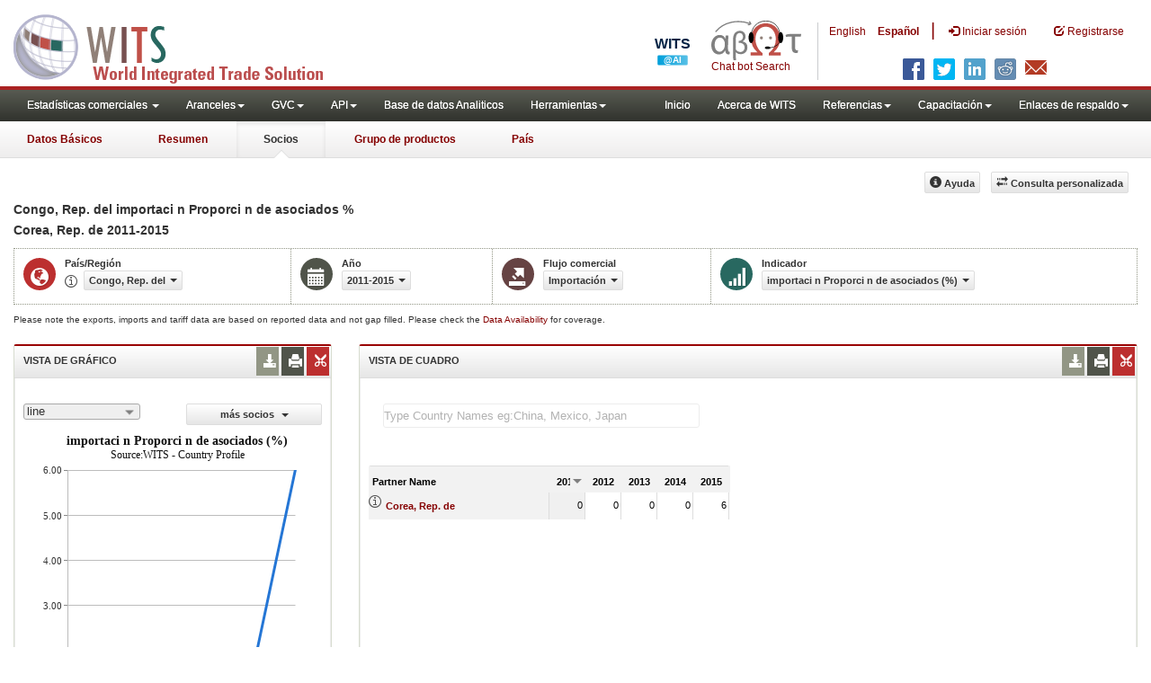

--- FILE ---
content_type: text/css
request_url: https://wits.worldbank.org/ChatBot/styles/botchat.css
body_size: 6189
content:
body .wc-app,.wc-app button,.wc-app input,.wc-app textarea{font-family:"Segoe UI",sans-serif;font-size:15px}.wc-app button{background-color:#0078d7;border:1px solid #ccc;border-radius:1px;color:#fff;cursor:pointer;transition:color .2s ease,background-color .2s ease}.wc-app h1,.wc-app h2,.wc-app h3,.wc-app h4,.wc-app p,.wc-app ul,.wc-app ol{margin:0;padding:0}.wc-app audio,.wc-app video{display:block}.wc-hidden{visibility:hidden}.wc-header{background-color:#0078d7;box-shadow:0 1px rgba(0,0,0,0.2);box-sizing:content-box;color:#fff;font-weight:500;height:30px;left:0;letter-spacing:.5px;padding:8px 8px 0 8px;position:absolute;right:0;top:0;z-index:1}.wc-time{color:#999;margin-bottom:10px}.wc-message-groups{bottom:50px;left:0;transform:translateY(0);outline:0;overflow-x:hidden;overflow-y:scroll;padding:10px;position:absolute;right:0;top:38px;transition:transform .2s cubic-bezier(0,0,0.5,1)}.wc-message-groups.no-header{top:0}.wc-message-groups.disabled{bottom:0}.wc-message-group-content{overflow:hidden}.wc-suggested-actions{background-color:#f9f9f9;bottom:50px;height:0;left:0;overflow:hidden;position:absolute;right:0;transition:height .2s cubic-bezier(0,0,0.5,1)}.wc-suggested-actions.disabled{bottom:0}.wc-suggested-actions .wc-hscroll>ul{height:40px;padding:2px 3px}.wc-suggested-actions .wc-hscroll>ul>li{display:inline-block;margin:2px;max-width:40%}.wc-suggested-actions .wc-hscroll>ul>li button{background-color:#fff;color:#0078d7;min-height:32px;overflow:hidden;padding:0 16px;text-overflow:ellipsis;white-space:nowrap;width:100%}.wc-suggested-actions .wc-hscroll>ul>li button:focus,.wc-suggested-actions .wc-hscroll>ul>li button:hover{background-color:#fff;border-color:#0078d7;color:#0078d7}.wc-suggested-actions .wc-hscroll>ul>li button:active{background-color:#0078d7;border-color:#0078d7;color:#fff}.wc-suggested-actions button.scroll{background-color:#d2dde5;height:40px;overflow:hidden;padding:0;position:absolute;top:0;width:28px}.wc-suggested-actions button.scroll:disabled{display:none}.wc-suggested-actions button.scroll:focus,.wc-suggested-actions button.scroll:hover{background-color:#808c95}.wc-suggested-actions button.scroll svg{fill:#fff}.wc-suggested-actions button.scroll svg path{transform:translateY(6px)}.wc-suggested-actions button.scroll.previous{left:0}.wc-suggested-actions button.scroll.next{right:0}.wc-message-pane.show-actions .wc-message-groups{top:78px;transform:translateY(-40px)}.wc-message-pane.show-actions .wc-suggested-actions{height:40px}.wc-chatview-panel{overflow:hidden;position:absolute;right:0;left:0;top:0;bottom:0}.wc-message-wrapper{animation:animationFrames 2s;animation-iteration-count:1;clear:both;margin-bottom:10px;overflow:hidden;position:relative}@keyframes animationFrames{0%{opacity:0}20%{opacity:1}}.wc-message{position:relative}.wc-message-wrapper.carousel .wc-message{max-width:none;padding-right:8px}.wc-message-wrapper.clickable{background-color:transparent;border:1px solid transparent;box-sizing:border-box;cursor:pointer;text-align:left;width:100%;margin-top:1px}.wc-message svg.wc-message-callout{height:22px;position:absolute;stroke:none;top:12px;width:6px}.wc-message-content{border-radius:2px;box-shadow:0 1px 1px 0 rgba(0,0,0,0.2);padding:8px;word-break:break-word}.wc-message-content.selected{box-shadow:0 1px 1px 0 #ffa333}.wc-message-content img{max-height:320px;max-width:100%}.wc-message-content .video iframe{border:0}.wc-message-content audio,.wc-message-content video{max-width:100%}.wc-message-content audio+h1,.wc-message-content video+h1{margin-top:11px}.wc-message-from{clear:both;color:#767676;font-size:11px;margin-top:5px}.wc-card{background-color:#fff}.wc-card .non-adaptive-content{margin:8px 8px 0 8px}.wc-card button{background-color:transparent;color:#0078d7;min-height:32px;width:100%;padding:0 16px}.wc-card button:hover{background-color:transparent;border-color:#0078d7;color:#0078d7}.wc-card button:active{background-color:#0078d7;border-color:#0078d7;color:#fff}.wc-card.receipt table{border-collapse:collapse;width:100%}.wc-card.receipt th,.wc-card.receipt td{text-align:right;vertical-align:top}.wc-card.receipt th:first-child,.wc-card.receipt td:first-child{text-align:left}.wc-card.receipt th{color:#808c95;font-size:inherit;font-weight:normal;line-height:1.75}.wc-card.receipt thead tr:last-child th{padding-bottom:16px}.wc-card.receipt th[colspan="2"]{color:inherit;font-size:15px;font-weight:700}.wc-card.receipt td{padding:4px 8px 0 8px}.wc-card.receipt td img{float:left;margin:5px 8px 8px 0;max-height:50px;max-width:50px}.wc-card.receipt div.title{font-weight:bolder}.wc-card.receipt div.subtitle{font-weight:lighter}.wc-card.receipt tbody tr,.wc-card.receipt tfoot tr{border-top:1px solid #d2dde5}.wc-card.receipt tbody tr:first-child,.wc-card.receipt tfoot tr:first-child{border-top-width:2px}.wc-card.receipt tfoot td{line-height:2.25}.wc-card.receipt tfoot .total{font-weight:bold}.wc-card.thumbnail img{float:right;margin-bottom:10px;margin-left:10px;width:100px}.wc-card.signin h1{margin:10px 24px 16px 14px}.wc-card.error{text-align:center}.wc-card.error .error-icon{fill:#ccc;height:56px;margin-bottom:2px;margin-top:20px;padding-left:12px}.wc-card.error .error-text{color:#ccc;font-weight:600;letter-spacing:.5px;margin-bottom:20px;text-align:inherit}.wc-message{max-width:91%}.wc-card{border:1px solid #d2dde5;width:302px}.wc-adaptive-card{width:318px}.wc-wide .wc-card{border:1px solid #d2dde5;width:398px}.wc-wide .wc-adaptive-card{width:414px}.wc-narrow .wc-card{border:1px solid #d2dde5;width:198px}.wc-narrow .wc-adaptive-card{width:214px}.wc-adaptive-card p{margin-left:0;margin-right:0}.wc-list>.wc-card{margin-top:8px}.wc-list>.wc-card:first-child{margin-top:0}.wc-hscroll-outer{overflow:hidden}.wc-hscroll{overflow-x:scroll;overflow-y:hidden}.wc-hscroll>ul{white-space:nowrap}.wc-hscroll>ul>li{display:inline-block;vertical-align:top;white-space:normal}.wc-carousel{position:relative}.wc-carousel button.scroll{background-color:#d2dde5;height:28px;overflow:hidden;padding:0;position:absolute;top:50%;width:28px}.wc-carousel button.scroll:disabled{display:none}.wc-carousel button.scroll:focus,.wc-carousel button.scroll:hover{background-color:#808c95}.wc-carousel button.scroll svg{fill:#fff}.wc-carousel button.scroll.previous{left:-16px}.wc-carousel button.scroll.next{right:-16px}.wc-carousel .wc-hscroll>ul{margin-left:-4px}.wc-carousel .wc-hscroll>ul>li{padding:0 4px}.wc-carousel .wc-hscroll>ul>li:last-child{padding-right:0}.wc-carousel li p{min-height:4em;white-space:normal}.wc-carousel li .wc-adaptive-card p{min-height:initial}.wc-message-from-me{float:right;margin-right:6px}.wc-message-from-me.wc-message-from{text-align:right}.wc-message-from-me .wc-message-content{background-color:#0078d7;color:#fff}.wc-message-from-me svg.wc-message-callout path{fill:#0078d7}.wc-message-from-me svg.wc-message-callout path.point-left{display:none}.wc-message-from-me svg.wc-message-callout{right:-6px}.wc-message-from-bot{float:left;margin-left:8px}.wc-message-from-bot .wc-message-content{background-color:#eceff1;color:#000}.wc-message-from-bot svg.wc-message-callout path{fill:#eceff1}.wc-message-from-bot svg.wc-message-callout path.point-right{display:none}.wc-message-from-bot svg.wc-message-callout{left:-6px}.wc-console{border:5px solid #dbdee1;bottom:0;box-sizing:border-box;height:50px;left:0;position:absolute;right:0}.wc-console>.wc-upload,.wc-console>.wc-textbox,.wc-console>.wc-send,.wc-console>.wc-mic{position:absolute;top:0;vertical-align:middle}.wc-console label,.wc-console button{cursor:pointer;display:inline-block;height:40px}.wc-console svg{fill:#8a8a8a;margin:11px}.wc-console input[type=text],.wc-console textarea{border:0;height:100%;outline:0;padding:0;resize:none;width:100%}.wc-console.has-text .wc-send svg{fill:#0078d7}.wc-console .wc-upload{cursor:pointer;position:relative}.wc-console .wc-upload svg{height:18px;width:26px}.wc-console #wc-upload-input{font-size:0;height:0;left:0;opacity:0;outline:0;position:absolute;top:0;width:0}.wc-console .wc-send{right:0}.wc-console .wc-send.hidden{visibility:hidden}.wc-console.has-upload-button .wc-textbox{left:48px}.wc-console .wc-textbox{bottom:0;left:11px;right:49px}.wc-console .wc-textbox input{background-color:transparent}.wc-console .wc-mic,.wc-console .wc-send{background-color:transparent;border:0;padding:0;right:0}.wc-console .wc-mic.hidden,.wc-console .wc-send.hidden{visibility:hidden}.wc-console .wc-send svg{height:18px;width:27px}.wc-console .wc-mic.active path#micFilling{fill:#4e3787}.wc-console .wc-mic.inactive path#micFilling{visibility:hidden}.wc-console.has-text .wc-send svg{fill:#0078d7}.wc-typing{background-image:url("[data-uri]");background-repeat:no-repeat;height:20px;width:64px}.wc-animate-scroll{left:0;position:absolute;transition:left .8s ease}.wc-animate-scroll-rapid{left:0;position:absolute;transition:left .4s ease}.wc-animate-scroll-near{left:0;position:absolute;transition:left .3s ease-in-out}.format-markdown>p{margin-bottom:0}.format-markdown code{white-space:pre-wrap}.format-markdown+div{margin-top:8px}.format-markdown ol{padding-left:30px}.format-markdown ul{padding-left:33px}.wc-app ::-webkit-scrollbar{width:8px}.wc-app ::-webkit-scrollbar *{background-color:transparent}.wc-app ::-webkit-scrollbar-thumb{background-color:#dbdee1}.wc-icon-download{display:inline-block;height:20px;margin-left:8px;vertical-align:top;width:12px}.wc-text-download{display:inline-block;font-weight:500;text-decoration:none}.wc-message-from-bot a.wc-link-download:link,.wc-message-from-bot a.wc-link-download:visited{color:#000;opacity:1}.wc-message-from-bot a.wc-link-download:link .wc-icon-download,.wc-message-from-bot a.wc-link-download:visited .wc-icon-download{background-image:url('data:image/svg+xml;utf8,<svgwidth="12"height="20"viewBox="001220"xmlns="http://www.w3.org/2000/svg"><pathd="M.43520v-1.25h11.13V20H.435zM1210.44l-66.113-6-6.114.87-.884.5124.59V0h1.236v14.15l4.512-4.59.87.88z"fill="#000000"fill-rule="evenodd"/></svg>');background-repeat:no-repeat}.wc-message-from-bot a.wc-link-download:hover{color:#0078d7;opacity:1}.wc-message-from-bot a.wc-link-download:hover .wc-icon-download{background-image:url('data:image/svg+xml;utf8,<svgwidth="12"height="20"viewBox="001220"xmlns="http://www.w3.org/2000/svg"><pathd="M.43520v-1.25h11.13V20H.435zM1210.44l-66.113-6-6.114.87-.884.5124.59V0h1.236v14.15l4.512-4.59.87.88z"fill="#0078d7"fill-rule="evenodd"/></svg>');background-repeat:no-repeat}.wc-message-from-bot a.wc-link-download:active{color:#0078d7;opacity:.8}.wc-message-from-bot a.wc-link-download:active .wc-icon-download{background-image:url('data:image/svg+xml;utf8,<svgwidth="12"height="20"viewBox="001220"xmlns="http://www.w3.org/2000/svg"><pathd="M.43520v-1.25h11.13V20H.435zM1210.44l-66.113-6-6.114.87-.884.5124.59V0h1.236v14.15l4.512-4.59.87.88z"fill="#0078d7"fill-rule="evenodd"/></svg>');background-repeat:no-repeat}.wc-message-from-me a.wc-link-download:link,.wc-message-from-me a.wc-link-download:visited{color:#fff;opacity:1}.wc-message-from-me a.wc-link-download:link .wc-icon-download,.wc-message-from-me a.wc-link-download:visited .wc-icon-download{background-image:url('data:image/svg+xml;utf8,<svgwidth="12"height="20"viewBox="001220"xmlns="http://www.w3.org/2000/svg"><pathd="M.43520v-1.25h11.13V20H.435zM1210.44l-66.113-6-6.114.87-.884.5124.59V0h1.236v14.15l4.512-4.59.87.88z"fill="#ffffff"fill-rule="evenodd"/></svg>');background-repeat:no-repeat}.wc-message-from-me a.wc-link-download:hover{color:#fff;opacity:.8}.wc-message-from-me a.wc-link-download:hover .wc-icon-download{background-image:url('data:image/svg+xml;utf8,<svgwidth="12"height="20"viewBox="001220"xmlns="http://www.w3.org/2000/svg"><pathd="M.43520v-1.25h11.13V20H.435zM1210.44l-66.113-6-6.114.87-.884.5124.59V0h1.236v14.15l4.512-4.59.87.88z"fill="#ffffff"fill-rule="evenodd"/></svg>');background-repeat:no-repeat}.wc-message-from-me a.wc-link-download:active{color:#fff;opacity:.6}.wc-message-from-me a.wc-link-download:active .wc-icon-download{background-image:url('data:image/svg+xml;utf8,<svgwidth="12"height="20"viewBox="001220"xmlns="http://www.w3.org/2000/svg"><pathd="M.43520v-1.25h11.13V20H.435zM1210.44l-66.113-6-6.114.87-.884.5124.59V0h1.236v14.15l4.512-4.59.87.88z"fill="#ffffff"fill-rule="evenodd"/></svg>');background-repeat:no-repeat}